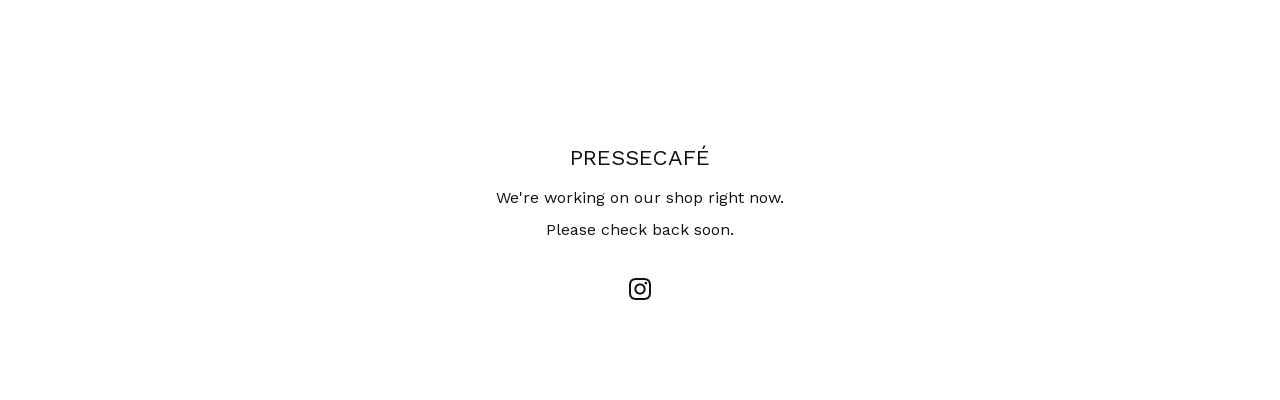

--- FILE ---
content_type: text/html; charset=utf-8
request_url: https://pressecafeberlin.bigcartel.com/products
body_size: 3214
content:
<!doctype html>
<html>
  <head>
    <title>PRESSECAFÉ | PRESSECAFÉ</title>
    <meta charset="utf-8">
    <meta name="viewport" content="width=device-width, initial-scale=1">
    <link href="/theme_stylesheets/217949092/1722074632/theme.css" media="screen" rel="stylesheet" type="text/css">
    <!-- Served from Big Cartel Storefront -->
<!-- Big Cartel generated meta tags -->
<meta name="generator" content="Big Cartel" />
<meta name="author" content="PRESSECAFÉ" />
<meta name="description" content="Formschöne Produkte aus der ehemaligen DDR. Ostdeutsches Design aus Glas, Porzellan und Metall: Superfest Gläser, Rationell Kännchen und ABS..." />
<meta name="referrer" content="strict-origin-when-cross-origin" />
<meta name="theme_name" content="Trace" />
<meta name="theme_version" content="1.3.2" />
<meta property="og:type" content="website" />
<meta property="og:site_name" content="PRESSECAFÉ" />
<meta property="og:title" content="PRESSECAFÉ" />
<meta property="og:url" content="https://pressecafeberlin.bigcartel.com/products" />
<meta property="og:description" content="Formschöne Produkte aus der ehemaligen DDR. Ostdeutsches Design aus Glas, Porzellan und Metall: Superfest Gläser, Rationell Kännchen und ABS..." />
<meta property="og:image" content="https://assets.bigcartel.com/account_images/5531422/Pressecafe_logo_2022_BertGr_Custom.jpg?auto=format&amp;fit=max&amp;h=1200&amp;w=1200" />
<meta property="og:image:secure_url" content="https://assets.bigcartel.com/account_images/5531422/Pressecafe_logo_2022_BertGr_Custom.jpg?auto=format&amp;fit=max&amp;h=1200&amp;w=1200" />
<meta name="twitter:card" content="summary_large_image" />
<meta name="twitter:title" content="PRESSECAFÉ" />
<meta name="twitter:description" content="Formschöne Produkte aus der ehemaligen DDR. Ostdeutsches Design aus Glas, Porzellan und Metall: Superfest Gläser, Rationell Kännchen und ABS..." />
<meta name="twitter:image" content="https://assets.bigcartel.com/account_images/5531422/Pressecafe_logo_2022_BertGr_Custom.jpg?auto=format&amp;fit=max&amp;h=1200&amp;w=1200" />
<!-- end of generated meta tags -->

<!-- Big Cartel generated link tags -->
<link rel="preconnect" href="https://fonts.googleapis.com" />
<link rel="preconnect" href="https://fonts.gstatic.com" crossorigin="true" />
<link rel="stylesheet" href="//fonts.googleapis.com/css?family=Work+Sans:400,500,600,700&amp;display=swap" type="text/css" title="Google Fonts" />
<link rel="canonical" href="https://pressecafeberlin.bigcartel.com/products" />
<link rel="alternate" href="https://pressecafeberlin.bigcartel.com/products.xml" type="application/rss+xml" title="Product Feed" />
<link rel="icon" href="/favicon.svg" type="image/svg+xml" />
<link rel="icon" href="/favicon.ico" type="image/x-icon" />
<link rel="apple-touch-icon" href="/apple-touch-icon.png" />
<!-- end of generated link tags -->

<!-- Big Cartel generated structured data -->
<script type="application/ld+json">
{"@context":"https://schema.org","@type":"BreadcrumbList","itemListElement":[{"@type":"ListItem","position":1,"name":"Home","item":"https://pressecafeberlin.bigcartel.com/"},{"@type":"ListItem","position":2,"name":"Products","item":"https://pressecafeberlin.bigcartel.com/maintenance"}]}
</script>

<!-- end of generated structured data -->

<script>
  window.bigcartel = window.bigcartel || {};
  window.bigcartel = {
    ...window.bigcartel,
    ...{"account":{"id":7821144,"host":"pressecafeberlin.bigcartel.com","bc_host":"pressecafeberlin.bigcartel.com","currency":"EUR","country":{"code":"DE","name":"Germany"}},"theme":{"name":"Trace","version":"1.3.2","colors":{"link_text_color":"#111111","link_hover_color":null,"button_background_color":null,"background_color":"#FFFFFF","button_text_color":null,"button_hover_background_color":null,"primary_text_color":"#111111"}},"checkout":{"payments_enabled":true,"stripe_publishable_key":"pk_live_51KtDGcKBgVYQQXaeMBzKIEwsEWpkigZgZfZgAkWHCquyyevaAKcz7TXAZUwg4YqI1IrRYN6Rwa7Lo9QmTV2MTmmJ007S0QR1Rt","paypal_merchant_id":"SFTK8T6V6V8S2"},"page":{"type":"maintenance"}}
  }
</script>
<script id="stripe-js" src="https://js.stripe.com/v3/" async></script>
<script async src="https://www.paypal.com/sdk/js?client-id=AbPSFDwkxJ_Pxau-Ek8nKIMWIanP8jhAdSXX5MbFoCq_VkpAHX7DZEbfTARicVRWOVUgeUt44lu7oHF-&merchant-id=SFTK8T6V6V8S2&currency=EUR&components=messages,buttons" data-partner-attribution-id="BigCartel_SP_PPCP" data-namespace="PayPalSDK"></script>
<script type="text/javascript">
  var _bcaq = _bcaq || [];
  _bcaq.push(['_setUrl','stats1.bigcartel.com']);_bcaq.push(['_trackVisit','7821144']);
  (function() {
    var bca = document.createElement('script'); bca.type = 'text/javascript'; bca.async = true;
    bca.src = '/stats.min.js';
    var s = document.getElementsByTagName('script')[0]; s.parentNode.insertBefore(bca, s);
  })();
</script>
<script src="/assets/currency-formatter-e6d2ec3fd19a4c813ec8b993b852eccecac4da727de1c7e1ecbf0a335278e93a.js"></script>
  </head>
  <body class="standalone-page maintenance-page">
    <div class="message-holder maintenance-message">
	    <h1 class="standalone-header maintenance-header">PRESSECAFÉ</h1>
      <div class="maintenance-text">We're working on our shop right now.<br /><br />Please check back soon.</div>


      
        <ul class="maintenance-icons">
          
          
          
            <li><a title="Instagram" href="https://www.instagram.com/pressecafeberlin" aria-label="Instagram"><svg width="20" height="20" viewBox="0 0 20 20" xmlns="http://www.w3.org/2000/svg"><path d="M10.0044628 4.87225259c-2.83833539 0-5.12774741 2.28941203-5.12774741 5.12774741 0 2.8383354 2.28941202 5.1277474 5.12774741 5.1277474 2.8383354 0 5.1277474-2.289412 5.1277474-5.1277474 0-2.83833538-2.289412-5.12774741-5.1277474-5.12774741zm0 8.46145261c-1.83420731 0-3.33370524-1.4950351-3.33370524-3.3337052 0-1.83867009 1.49503514-3.33370523 3.33370524-3.33370523S13.338168 8.16132991 13.338168 10c0 1.8386701-1.4994979 3.3337052-3.3337052 3.3337052zm6.5335267-8.67120381c0 .66495593-.535535 1.19602812-1.1960281 1.19602812-.6649559 0-1.1960281-.53553498-1.1960281-1.19602812 0-.66049313.535535-1.19602811 1.1960281-1.19602811.6604931 0 1.1960281.53553498 1.1960281 1.19602811zm3.3961843 1.21387929c-.0758674-1.60214214-.4418163-3.02130983-1.6155305-4.1905612C17.1493919.51656811 15.7302243.15061921 14.1280821.07028897c-1.6512328-.09371863-6.60046858-.09371863-8.25170142 0-1.59767935.07586745-3.01684704.44181635-4.1905612 1.61106772C.51210532 2.85060806.15061921 4.26977574.07028897 5.87191788c-.09371863 1.65123285-.09371863 6.60046862 0 8.25170142.07586745 1.6021422.44181635 3.0213099 1.61553051 4.1905612 1.17371416 1.1692514 2.58841906 1.5352003 4.1905612 1.6155305 1.65123284.0937187 6.60046862.0937187 8.25170142 0 1.6021422-.0758674 3.0213098-.4418163 4.1905612-1.6155305 1.1692514-1.1692513 1.5352003-2.588419 1.6155305-4.1905612.0937186-1.6512328.0937186-6.59600578 0-8.24723862zM17.8009595 15.8953475c-.3480977.8747072-1.0219792 1.5485887-1.9011492 1.9011492-1.3165235.5221466-4.4404775.4016512-5.8953475.4016512-1.45487003 0-4.58328685.1160326-5.89534755-.4016512-.87470713-.3480977-1.54858864-1.0219792-1.90114917-1.9011492C1.68581948 14.5788241 1.80631485 11.45487 1.80631485 10c0-1.45487002-.11603258-4.58328685.40165123-5.89534754.34809774-.87470713 1.02197925-1.54858864 1.90114917-1.90114917 1.31652349-.5221466 4.44047752-.40165123 5.89534755-.40165123 1.45487 0 4.5832868-.11603258 5.8953475.40165123.8747072.34809774 1.5485887 1.02197925 1.9011492 1.90114917.5221466 1.31652349.4016512 4.44047752.4016512 5.89534754 0 1.45487.1204954 4.5832868-.4016512 5.8953475z" fill-rule="nonzero"/></svg></a></li>
          
          
          
          
          
        </ul>
      


    </div>
  <script type="text/javascript"
  src="//my.bigcartel.com/account_cookie.js?account_subdomain=pressecafeberlin">
</script>

<script defer src="https://static.cloudflareinsights.com/beacon.min.js/vcd15cbe7772f49c399c6a5babf22c1241717689176015" integrity="sha512-ZpsOmlRQV6y907TI0dKBHq9Md29nnaEIPlkf84rnaERnq6zvWvPUqr2ft8M1aS28oN72PdrCzSjY4U6VaAw1EQ==" data-cf-beacon='{"rayId":"9be998b62d07ee32","version":"2025.9.1","serverTiming":{"name":{"cfExtPri":true,"cfEdge":true,"cfOrigin":true,"cfL4":true,"cfSpeedBrain":true,"cfCacheStatus":true}},"token":"44d6648085c9451aa740849b0372227e","b":1}' crossorigin="anonymous"></script>
</body>
</html>